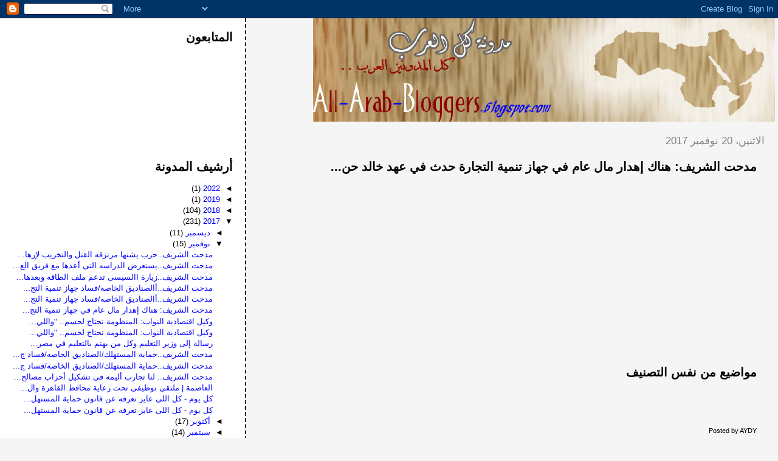

--- FILE ---
content_type: text/html; charset=UTF-8
request_url: https://all-arab-bloggers.blogspot.com/2017/11/blog-post_64.html
body_size: 10287
content:
<!DOCTYPE html>
<html dir='rtl' xmlns='http://www.w3.org/1999/xhtml' xmlns:b='http://www.google.com/2005/gml/b' xmlns:data='http://www.google.com/2005/gml/data' xmlns:expr='http://www.google.com/2005/gml/expr'>
<head>
<link href='https://www.blogger.com/static/v1/widgets/649424882-widget_css_bundle_rtl.css' rel='stylesheet' type='text/css'/>
<meta content='text/html; charset=UTF-8' http-equiv='Content-Type'/>
<meta content='blogger' name='generator'/>
<link href='https://all-arab-bloggers.blogspot.com/favicon.ico' rel='icon' type='image/x-icon'/>
<link href='http://all-arab-bloggers.blogspot.com/2017/11/blog-post_64.html' rel='canonical'/>
<link rel="alternate" type="application/atom+xml" title="مدونة كل العرب |  كل المدونين العرب - Atom" href="https://all-arab-bloggers.blogspot.com/feeds/posts/default" />
<link rel="alternate" type="application/rss+xml" title="مدونة كل العرب |  كل المدونين العرب - RSS" href="https://all-arab-bloggers.blogspot.com/feeds/posts/default?alt=rss" />
<link rel="service.post" type="application/atom+xml" title="مدونة كل العرب |  كل المدونين العرب - Atom" href="https://www.blogger.com/feeds/1280710564884536333/posts/default" />

<link rel="alternate" type="application/atom+xml" title="مدونة كل العرب |  كل المدونين العرب - Atom" href="https://all-arab-bloggers.blogspot.com/feeds/859747125589400793/comments/default" />
<!--Can't find substitution for tag [blog.ieCssRetrofitLinks]-->
<link href='https://i.ytimg.com/vi/a0sVbCTY0iA/hqdefault.jpg' rel='image_src'/>
<meta content='http://all-arab-bloggers.blogspot.com/2017/11/blog-post_64.html' property='og:url'/>
<meta content='مدحت الشريف: هناك إهدار مال عام في جهاز تنمية التجارة حدث في عهد خالد حن...' property='og:title'/>
<meta content='جريدة العرب، مدونة كل المدونين العرب
فكرة هذه المدونة هي جمع اكبر قدر من المدونين العرب واقدرهم وافضلهم لكي يكتبوا في مكان واحد
ذلك للحصول في النهاية على مدونة اشبه بالجريدة العربية تناقش قضايا العرب، بالاضافة لدليل المدونات العربية' property='og:description'/>
<meta content='https://lh3.googleusercontent.com/blogger_img_proxy/AEn0k_vsbo4PjVbz7EZ37qdMQpRp9nBaFTTrWlKf63sPr1wVUuTVwva3nutrvMmmsMUZPhXx-SXBaHa0JLWPThRYZEefU-dwLUdBvntk9Qji64_Z8sgcLg=w1200-h630-n-k-no-nu' property='og:image'/>
<title>مدونة كل العرب |  كل المدونين العرب: مدحت الشريف: هناك إهدار مال عام في جهاز تنمية التجارة حدث في عهد خالد حن...</title>
<style id='page-skin-1' type='text/css'><!--
/*
* Tekka
* style modified from glish: http://www.glish.com/css/
*
* Updated by Blogger Team
*/
body {
margin-top:0px;
margin-left:0px;
margin-bottom:0px;
margin-right:0px;
font-size: small;
background-color: #f5f5f5;
color: #000000;
}
#content-wrapper {
margin-top: 0px;
margin-left: 0px;
margin-bottom: 0;
margin-right: 5px;
}
h1 {
font-size:400%;
padding-right:15px;
text-transform:uppercase;
}
h1 a, h1 a:link, h1 a:visited {
text-decoration:none;
color: #000000;
}
.description {
text-align: center;
padding-top:10px;
}
h2.date-header {
border-bottom:none;
font-size: 130%;
text-align:right;
margin-top:20px;
margin-bottom:14px;
padding:1px;
padding-right:17px;
color: #808080;
font-weight: normal;
font-family: Trebuchet MS, Verdana, Sans-serif;
}
.post h3 {
font-size: 150%;
font-weight:bold;
}
.post h3 a,
.post h3 a:visited {
color: #000000;
}
.post {
padding-right:20px;
margin-bottom:20px;
text-indent:10px;
padding-left:20px;
line-height:22px;
}
.post-footer {
margin-bottom:15px;
margin-right:0px;
font-size: 87%;
}
#comments {
margin-right: 20px;
}
.feed-links {
clear: both;
line-height: 2.5em;
margin-right: 20px;
}
#blog-pager-newer-link {
float: right;
margin-right: 20px;
}
#blog-pager-older-link {
float: left;
}
#blog-pager {
text-align: center;
}
#main {
float:right;
padding-bottom:20px;
padding:0px;
width:67%;
font: normal normal 100% 'Trebuchet MS', verdana, sans-serif;
word-wrap: break-word; /* fix for long text breaking sidebar float in IE */
overflow: hidden;     /* fix for long non-text content breaking IE sidebar float */
}
.sidebar h2 {
font-weight:bold;
font-size: 150%;
color: #000000;
}
a {
text-decoration:none
}
a:hover {
border-bottom:dashed 1px red;
}
a img {
border: 0;
}
a {
color: #0000ff;
}
a:hover,
a:visited {
color: #800080;
}
#sidebar a {
color: #0000ff;
}
#sidebar a:hover,
#sidebar a:visited {
color: #800080;
}
#sidebar {
text-transform:none;
background-color: #ffffff;
color: #000000;
padding-right: 20px;
width: 30%;
float: left;
font: normal normal 100% 'Trebuchet MS', verdana, sans-serif;
border-right:2px dashed #000000;
word-wrap: break-word; /* fix for long text breaking sidebar float in IE */
overflow: hidden;     /* fix for long non-text content breaking IE sidebar float */
}
.sidebar .widget {
padding-top: 4px;
padding-left: 8px;
padding-bottom: 0;
padding-right: 0;
}
.profile-textblock {
clear: both;
margin-right: 0;
}
.profile-img {
float: right;
margin-top: 0;
margin-left: 5px;
margin-bottom: 5px;
margin-right: 0;
}
.clear {
clear: both;
}
.comment-footer {
padding-bottom: 1em;
}

--></style>
<link href='https://all-arab-bloggers.blogspot.com/2017/11/blog-post_64.html' rel='canonical'/>
<link href='https://www.blogger.com/dyn-css/authorization.css?targetBlogID=1280710564884536333&amp;zx=bdf490c7-ab4c-43e7-9797-c672e87c3547' media='none' onload='if(media!=&#39;all&#39;)media=&#39;all&#39;' rel='stylesheet'/><noscript><link href='https://www.blogger.com/dyn-css/authorization.css?targetBlogID=1280710564884536333&amp;zx=bdf490c7-ab4c-43e7-9797-c672e87c3547' rel='stylesheet'/></noscript>
<meta name='google-adsense-platform-account' content='ca-host-pub-1556223355139109'/>
<meta name='google-adsense-platform-domain' content='blogspot.com'/>

</head>
<body>
<div class='navbar section' id='navbar'><div class='widget Navbar' data-version='1' id='Navbar1'><script type="text/javascript">
    function setAttributeOnload(object, attribute, val) {
      if(window.addEventListener) {
        window.addEventListener('load',
          function(){ object[attribute] = val; }, false);
      } else {
        window.attachEvent('onload', function(){ object[attribute] = val; });
      }
    }
  </script>
<div id="navbar-iframe-container"></div>
<script type="text/javascript" src="https://apis.google.com/js/platform.js"></script>
<script type="text/javascript">
      gapi.load("gapi.iframes:gapi.iframes.style.bubble", function() {
        if (gapi.iframes && gapi.iframes.getContext) {
          gapi.iframes.getContext().openChild({
              url: 'https://www.blogger.com/navbar/1280710564884536333?po\x3d859747125589400793\x26origin\x3dhttps://all-arab-bloggers.blogspot.com',
              where: document.getElementById("navbar-iframe-container"),
              id: "navbar-iframe"
          });
        }
      });
    </script><script type="text/javascript">
(function() {
var script = document.createElement('script');
script.type = 'text/javascript';
script.src = '//pagead2.googlesyndication.com/pagead/js/google_top_exp.js';
var head = document.getElementsByTagName('head')[0];
if (head) {
head.appendChild(script);
}})();
</script>
</div></div>
<div id='outer-wrapper'><div id='wrap2'>
<!-- skip links for text browsers -->
<span id='skiplinks' style='display:none;'>
<a href='#main'>skip to main </a> |
      <a href='#sidebar'>skip to sidebar</a>
</span>
<div id='content-wrapper'>
<div id='crosscol-wrapper' style='text-align:center'>
<div class='crosscol no-items section' id='crosscol'></div>
</div>
<div id='main-wrapper'>
<div class='main section' id='main'><div class='widget Header' data-version='1' id='Header1'>
<div id='header-inner'>
<a href='https://all-arab-bloggers.blogspot.com/' style='display: block'>
<img alt='مدونة كل العرب |  كل المدونين العرب' height='170px; ' id='Header1_headerimg' src='https://blogger.googleusercontent.com/img/b/R29vZ2xl/AVvXsEjQmTBVm_Fy5ndowZ2LiyFbMhemw3D8zsrfqJ0ED-cRWfiDOrDwwGNNg893enM1ASSe6tThZu72JmRGwmJD09VILwZCrXFyQFfX2dAYyMUds-RUZivvlvnqOnlVvhjFfulIb6ptdK5JV5ZJ/s760/Arabs.gif' style='display: block' width='760px; '/>
</a>
</div>
</div><div class='widget Blog' data-version='1' id='Blog1'>
<div class='blog-posts hfeed'>

          <div class="date-outer">
        
<h2 class='date-header'><span>الاثنين&#1548; 20 نوفمبر 2017</span></h2>

          <div class="date-posts">
        
<div class='post-outer'>
<div class='post hentry'>
<a name='859747125589400793'></a>
<h3 class='post-title entry-title'>
<a href='https://all-arab-bloggers.blogspot.com/2017/11/blog-post_64.html'>مدحت الشريف: هناك إهدار مال عام في جهاز تنمية التجارة حدث في عهد خالد حن...</a>
</h3>
<div class='post-header-line-1'></div>
<div class='post-body entry-content'>
<p><div dir="rtl" style="text-align: right;" trbidi="on"><iframe allowfullscreen="" frameborder="0" height="270" src="https://www.youtube.com/embed/a0sVbCTY0iA" width="480"></iframe></div></p>
<div class='similiar'>
<div class='widget-content'>
<h3>مواضيع من نفس التصنيف</h3>
<div id='data2007'></div><br/><br/>
<script type='text/javascript'>

					var homeUrl3 = "https://all-arab-bloggers.blogspot.com/";
					var maxNumberOfPostsPerLabel = 4;
					var maxNumberOfLabels = 10;

					maxNumberOfPostsPerLabel = 7;
					maxNumberOfLabels = 3;


					function listEntries10(json) {
					  var ul = document.createElement('ul');
					  var maxPosts = (json.feed.entry.length <= maxNumberOfPostsPerLabel) ? 
					                 json.feed.entry.length : maxNumberOfPostsPerLabel;
					  for (var i = 0; i < maxPosts; i++) {
					    var entry = json.feed.entry[i];
					    var alturl;

					    for (var k = 0; k < entry.link.length; k++) {
					      if (entry.link[k].rel == 'alternate') {
					        alturl = entry.link[k].href;
					        break;
					      }
					    }
					    var li = document.createElement('li');
					    var a = document.createElement('a');
					    a.href = alturl;

						if(a.href!=location.href) {
							var txt = document.createTextNode(entry.title.$t);	
							a.appendChild(txt);
							li.appendChild(a);
							ul.appendChild(li);	
						}
					  }
					  for (var l = 0; l < json.feed.link.length; l++) {
					    if (json.feed.link[l].rel == 'alternate') {
					      var raw = json.feed.link[l].href;
					      var label = raw.substr(homeUrl3.length+13);
					      var k;
					      for (k=0; k<20; k++) label = label.replace("%20", " ");
					      var txt = document.createTextNode(label);
					      var h = document.createElement('b');
					      h.appendChild(txt);
					      var div1 = document.createElement('div');
					       div1.appendChild(h);
					      div1.appendChild(ul);
					      document.getElementById('data2007').appendChild(div1);
					    }
					  }
					}
					function search10(query, label) {

					var script = document.createElement('script');
					script.setAttribute('src', query + 'feeds/posts/default/-/'
					 + label +
					'?alt=json-in-script&callback=listEntries10');
					script.setAttribute('type', 'text/javascript');
					document.documentElement.firstChild.appendChild(script);
					}

					var labelArray = new Array();
					var numLabel = 0;

					
					  
					
					</script>
</div>
</div>
<div style='clear: both;'></div>
</div>
<div class='post-footer'>
<p class='post-footer-line post-footer-line-1'><span class='post-author vcard'>
Posted by
<span class='fn'>AYDY</span>
</span>
<span class='post-comment-link'>
</span>
<span class='post-icons'>
<span class='item-control blog-admin pid-1296596812'>
<a href='https://www.blogger.com/post-edit.g?blogID=1280710564884536333&postID=859747125589400793&from=pencil' title='تعديل الرسالة'>
<img alt='' class='icon-action' height='18' src='https://resources.blogblog.com/img/icon18_edit_allbkg.gif' width='18'/>
</a>
</span>
</span>
</p>
<p class='post-footer-line post-footer-line-2'><span class='post-labels'>
</span>
</p>
<p class='post-footer-line post-footer-line-3'></p>
</div>
</div>
<div class='comments' id='comments'>
<a name='comments'></a>
<h4>
0
comments:
        
</h4>
<dl id='comments-block'>
</dl>
<p class='comment-footer'>
<div class='comment-form'>
<a name='comment-form'></a>
<h4 id='comment-post-message'>إرسال تعليق</h4>
<p>
</p>
<a href='https://www.blogger.com/comment/frame/1280710564884536333?po=859747125589400793&hl=ar&saa=85391&origin=https://all-arab-bloggers.blogspot.com' id='comment-editor-src'></a>
<iframe allowtransparency='true' class='blogger-iframe-colorize blogger-comment-from-post' frameborder='0' height='410px' id='comment-editor' name='comment-editor' src='' width='100%'></iframe>
<script src='https://www.blogger.com/static/v1/jsbin/2830521187-comment_from_post_iframe.js' type='text/javascript'></script>
<script type='text/javascript'>
      BLOG_CMT_createIframe('https://www.blogger.com/rpc_relay.html');
    </script>
</div>
</p>
<div id='backlinks-container'>
<div id='Blog1_backlinks-container'>
</div>
</div>
</div>
</div>

        </div></div>
      
</div>
<div class='blog-pager' id='blog-pager'>
<span id='blog-pager-newer-link'>
<a class='blog-pager-newer-link' href='https://all-arab-bloggers.blogspot.com/2017/11/blog-post_75.html' id='Blog1_blog-pager-newer-link' title='رسالة أحدث'>رسالة أحدث</a>
</span>
<span id='blog-pager-older-link'>
<a class='blog-pager-older-link' href='https://all-arab-bloggers.blogspot.com/2017/11/blog-post_26.html' id='Blog1_blog-pager-older-link' title='رسالة أقدم'>رسالة أقدم</a>
</span>
<a class='home-link' href='https://all-arab-bloggers.blogspot.com/'>الصفحة الرئيسية</a>
</div>
<div class='clear'></div>
<div class='post-feeds'>
<div class='feed-links'>
الاشتراك في:
</div>
</div>
</div><div class='widget HTML' data-version='1' id='HTML2'>
<h2 class='title'>ليصلك جديد المدونة</h2>
<div class='widget-content'>
<form action="http://www.feedburner.com/fb/a/emailverify" style="border:1px solid #ccc;padding:3px;text-align:center;" target="popupwindow" method="post" onsubmit="window.open('http://www.feedburner.com/fb/a/emailverifySubmit?feedId=1597126', 'popupwindow', 'scrollbars=yes,width=550,height=520');return true"><p>ادخل بريدك الالكتروني</p><p><input style="width:140px" name="email" type="text"/></p><input value="http://feeds.feedburner.com/~e?ffid=1597126" name="url" type="hidden"/><input value="All-Arab-Bloggers" name="title" type="hidden"/><input value="en_US" name="loc" type="hidden"/><input value="اشترك" type="submit"/></form><center><p><a href="http://feeds.feedburner.com/all-arabs"><img width="88" style="border:0" alt="" src="https://lh3.googleusercontent.com/blogger_img_proxy/AEn0k_uOvTFR20_EjOjaMb9dQ_bGQB8NGO9qNSI17FbFSObmDG6eiueCg3l7GOTtHCXACxCBLiBR-gJaOkAs8jI29j3YkKZiQilkaMycV5zJQIAK3u_c6y318PtEHUVwp04tE-z5HetRckkfo_Pib__7IenoHhJ9k9mV=s0-d" height="26"></a></p></center>
</div>
<div class='clear'></div>
</div></div>
</div>
<div id='sidebar-wrapper'>
<div class='sidebar section' id='sidebar'><div class='widget Followers' data-version='1' id='Followers1'>
<h2 class='title'>المتابعون</h2>
<div class='widget-content'>
<div id='Followers1-wrapper'>
<div style='margin-right:2px;'>
<div><script type="text/javascript" src="https://apis.google.com/js/platform.js"></script>
<div id="followers-iframe-container"></div>
<script type="text/javascript">
    window.followersIframe = null;
    function followersIframeOpen(url) {
      gapi.load("gapi.iframes", function() {
        if (gapi.iframes && gapi.iframes.getContext) {
          window.followersIframe = gapi.iframes.getContext().openChild({
            url: url,
            where: document.getElementById("followers-iframe-container"),
            messageHandlersFilter: gapi.iframes.CROSS_ORIGIN_IFRAMES_FILTER,
            messageHandlers: {
              '_ready': function(obj) {
                window.followersIframe.getIframeEl().height = obj.height;
              },
              'reset': function() {
                window.followersIframe.close();
                followersIframeOpen("https://www.blogger.com/followers/frame/1280710564884536333?colors\x3dCgt0cmFuc3BhcmVudBILdHJhbnNwYXJlbnQaByMwMDAwMDAiByMwMDAwZmYqByNmNWY1ZjUyByMwMDAwMDA6ByMwMDAwMDBCByMwMDAwZmZKByMwMDAwMDBSByMwMDAwZmZaC3RyYW5zcGFyZW50\x26pageSize\x3d21\x26hl\x3dar\x26origin\x3dhttps://all-arab-bloggers.blogspot.com");
              },
              'open': function(url) {
                window.followersIframe.close();
                followersIframeOpen(url);
              }
            }
          });
        }
      });
    }
    followersIframeOpen("https://www.blogger.com/followers/frame/1280710564884536333?colors\x3dCgt0cmFuc3BhcmVudBILdHJhbnNwYXJlbnQaByMwMDAwMDAiByMwMDAwZmYqByNmNWY1ZjUyByMwMDAwMDA6ByMwMDAwMDBCByMwMDAwZmZKByMwMDAwMDBSByMwMDAwZmZaC3RyYW5zcGFyZW50\x26pageSize\x3d21\x26hl\x3dar\x26origin\x3dhttps://all-arab-bloggers.blogspot.com");
  </script></div>
</div>
</div>
<div class='clear'></div>
</div>
</div><div class='widget BlogArchive' data-version='1' id='BlogArchive1'>
<h2>أرشيف المدونة</h2>
<div class='widget-content'>
<div id='ArchiveList'>
<div id='BlogArchive1_ArchiveList'>
<ul class='hierarchy'>
<li class='archivedate collapsed'>
<a class='toggle' href='javascript:void(0)'>
<span class='zippy'>

        &#9668;&#160;
      
</span>
</a>
<a class='post-count-link' href='https://all-arab-bloggers.blogspot.com/2022/'>
2022
</a>
<span class='post-count' dir='ltr'>(1)</span>
<ul class='hierarchy'>
<li class='archivedate collapsed'>
<a class='toggle' href='javascript:void(0)'>
<span class='zippy'>

        &#9668;&#160;
      
</span>
</a>
<a class='post-count-link' href='https://all-arab-bloggers.blogspot.com/2022/05/'>
مايو
</a>
<span class='post-count' dir='ltr'>(1)</span>
</li>
</ul>
</li>
</ul>
<ul class='hierarchy'>
<li class='archivedate collapsed'>
<a class='toggle' href='javascript:void(0)'>
<span class='zippy'>

        &#9668;&#160;
      
</span>
</a>
<a class='post-count-link' href='https://all-arab-bloggers.blogspot.com/2019/'>
2019
</a>
<span class='post-count' dir='ltr'>(1)</span>
<ul class='hierarchy'>
<li class='archivedate collapsed'>
<a class='toggle' href='javascript:void(0)'>
<span class='zippy'>

        &#9668;&#160;
      
</span>
</a>
<a class='post-count-link' href='https://all-arab-bloggers.blogspot.com/2019/05/'>
مايو
</a>
<span class='post-count' dir='ltr'>(1)</span>
</li>
</ul>
</li>
</ul>
<ul class='hierarchy'>
<li class='archivedate collapsed'>
<a class='toggle' href='javascript:void(0)'>
<span class='zippy'>

        &#9668;&#160;
      
</span>
</a>
<a class='post-count-link' href='https://all-arab-bloggers.blogspot.com/2018/'>
2018
</a>
<span class='post-count' dir='ltr'>(104)</span>
<ul class='hierarchy'>
<li class='archivedate collapsed'>
<a class='toggle' href='javascript:void(0)'>
<span class='zippy'>

        &#9668;&#160;
      
</span>
</a>
<a class='post-count-link' href='https://all-arab-bloggers.blogspot.com/2018/07/'>
يوليو
</a>
<span class='post-count' dir='ltr'>(1)</span>
</li>
</ul>
<ul class='hierarchy'>
<li class='archivedate collapsed'>
<a class='toggle' href='javascript:void(0)'>
<span class='zippy'>

        &#9668;&#160;
      
</span>
</a>
<a class='post-count-link' href='https://all-arab-bloggers.blogspot.com/2018/06/'>
يونيو
</a>
<span class='post-count' dir='ltr'>(9)</span>
</li>
</ul>
<ul class='hierarchy'>
<li class='archivedate collapsed'>
<a class='toggle' href='javascript:void(0)'>
<span class='zippy'>

        &#9668;&#160;
      
</span>
</a>
<a class='post-count-link' href='https://all-arab-bloggers.blogspot.com/2018/05/'>
مايو
</a>
<span class='post-count' dir='ltr'>(8)</span>
</li>
</ul>
<ul class='hierarchy'>
<li class='archivedate collapsed'>
<a class='toggle' href='javascript:void(0)'>
<span class='zippy'>

        &#9668;&#160;
      
</span>
</a>
<a class='post-count-link' href='https://all-arab-bloggers.blogspot.com/2018/04/'>
أبريل
</a>
<span class='post-count' dir='ltr'>(16)</span>
</li>
</ul>
<ul class='hierarchy'>
<li class='archivedate collapsed'>
<a class='toggle' href='javascript:void(0)'>
<span class='zippy'>

        &#9668;&#160;
      
</span>
</a>
<a class='post-count-link' href='https://all-arab-bloggers.blogspot.com/2018/03/'>
مارس
</a>
<span class='post-count' dir='ltr'>(23)</span>
</li>
</ul>
<ul class='hierarchy'>
<li class='archivedate collapsed'>
<a class='toggle' href='javascript:void(0)'>
<span class='zippy'>

        &#9668;&#160;
      
</span>
</a>
<a class='post-count-link' href='https://all-arab-bloggers.blogspot.com/2018/02/'>
فبراير
</a>
<span class='post-count' dir='ltr'>(22)</span>
</li>
</ul>
<ul class='hierarchy'>
<li class='archivedate collapsed'>
<a class='toggle' href='javascript:void(0)'>
<span class='zippy'>

        &#9668;&#160;
      
</span>
</a>
<a class='post-count-link' href='https://all-arab-bloggers.blogspot.com/2018/01/'>
يناير
</a>
<span class='post-count' dir='ltr'>(25)</span>
</li>
</ul>
</li>
</ul>
<ul class='hierarchy'>
<li class='archivedate expanded'>
<a class='toggle' href='javascript:void(0)'>
<span class='zippy toggle-open'>

        &#9660;&#160;
      
</span>
</a>
<a class='post-count-link' href='https://all-arab-bloggers.blogspot.com/2017/'>
2017
</a>
<span class='post-count' dir='ltr'>(231)</span>
<ul class='hierarchy'>
<li class='archivedate collapsed'>
<a class='toggle' href='javascript:void(0)'>
<span class='zippy'>

        &#9668;&#160;
      
</span>
</a>
<a class='post-count-link' href='https://all-arab-bloggers.blogspot.com/2017/12/'>
ديسمبر
</a>
<span class='post-count' dir='ltr'>(11)</span>
</li>
</ul>
<ul class='hierarchy'>
<li class='archivedate expanded'>
<a class='toggle' href='javascript:void(0)'>
<span class='zippy toggle-open'>

        &#9660;&#160;
      
</span>
</a>
<a class='post-count-link' href='https://all-arab-bloggers.blogspot.com/2017/11/'>
نوفمبر
</a>
<span class='post-count' dir='ltr'>(15)</span>
<ul class='posts'>
<li><a href='https://all-arab-bloggers.blogspot.com/2017/11/blog-post_98.html'>مدحت الشريف..حرب يشنها مرتزقه القتل والتخريب لإرها...</a></li>
<li><a href='https://all-arab-bloggers.blogspot.com/2017/11/blog-post_24.html'>مدحت الشريف..يستعرض الدراسه التى أعدها مع فريق الع...</a></li>
<li><a href='https://all-arab-bloggers.blogspot.com/2017/11/blog-post_10.html'>مدحت الشريف..زيارة االسيسى تدعم ملف الطاقه  وبعدها...</a></li>
<li><a href='https://all-arab-bloggers.blogspot.com/2017/11/blog-post_25.html'>مدحت الشريف..أالصناديق الخاصه/فساد جهاز تنمية التج...</a></li>
<li><a href='https://all-arab-bloggers.blogspot.com/2017/11/blog-post_75.html'>مدحت الشريف..أالصناديق الخاصه/فساد جهاز تنمية التج...</a></li>
<li><a href='https://all-arab-bloggers.blogspot.com/2017/11/blog-post_64.html'>مدحت الشريف: هناك إهدار مال عام في جهاز تنمية التج...</a></li>
<li><a href='https://all-arab-bloggers.blogspot.com/2017/11/blog-post_26.html'>وكيل اقتصادية النواب: المنظومة تحتاج لحسم.. &quot;واللي...</a></li>
<li><a href='https://all-arab-bloggers.blogspot.com/2017/11/blog-post_20.html'>وكيل اقتصادية النواب: المنظومة تحتاج لحسم.. &quot;واللي...</a></li>
<li><a href='https://all-arab-bloggers.blogspot.com/2017/11/blog-post_19.html'>رسالة إلى وزير التعليم وكل من يهتم بالتعليم في مصر...</a></li>
<li><a href='https://all-arab-bloggers.blogspot.com/2017/11/blog-post_76.html'>مدحت الشريف..حماية المستهلك/الصناديق الخاصه/فساد ج...</a></li>
<li><a href='https://all-arab-bloggers.blogspot.com/2017/11/blog-post_68.html'>مدحت الشريف..حماية المستهلك/الصناديق الخاصه/فساد ج...</a></li>
<li><a href='https://all-arab-bloggers.blogspot.com/2017/11/blog-post_16.html'>مدحت الشريف.. لنا تجارب أليمه فى تشكيل أحزاب مصالح...</a></li>
<li><a href='https://all-arab-bloggers.blogspot.com/2017/11/blog-post_12.html'>العاصمة | ملتقى توظيفى تحت رعاية محافظ القاهرة وال...</a></li>
<li><a href='https://all-arab-bloggers.blogspot.com/2017/11/blog-post_9.html'>كل يوم - كل اللى عايز تعرفه عن قانون حماية المستهل...</a></li>
<li><a href='https://all-arab-bloggers.blogspot.com/2017/11/blog-post.html'>كل يوم - كل اللى عايز تعرفه عن قانون حماية المستهل...</a></li>
</ul>
</li>
</ul>
<ul class='hierarchy'>
<li class='archivedate collapsed'>
<a class='toggle' href='javascript:void(0)'>
<span class='zippy'>

        &#9668;&#160;
      
</span>
</a>
<a class='post-count-link' href='https://all-arab-bloggers.blogspot.com/2017/10/'>
أكتوبر
</a>
<span class='post-count' dir='ltr'>(17)</span>
</li>
</ul>
<ul class='hierarchy'>
<li class='archivedate collapsed'>
<a class='toggle' href='javascript:void(0)'>
<span class='zippy'>

        &#9668;&#160;
      
</span>
</a>
<a class='post-count-link' href='https://all-arab-bloggers.blogspot.com/2017/09/'>
سبتمبر
</a>
<span class='post-count' dir='ltr'>(14)</span>
</li>
</ul>
<ul class='hierarchy'>
<li class='archivedate collapsed'>
<a class='toggle' href='javascript:void(0)'>
<span class='zippy'>

        &#9668;&#160;
      
</span>
</a>
<a class='post-count-link' href='https://all-arab-bloggers.blogspot.com/2017/08/'>
أغسطس
</a>
<span class='post-count' dir='ltr'>(20)</span>
</li>
</ul>
<ul class='hierarchy'>
<li class='archivedate collapsed'>
<a class='toggle' href='javascript:void(0)'>
<span class='zippy'>

        &#9668;&#160;
      
</span>
</a>
<a class='post-count-link' href='https://all-arab-bloggers.blogspot.com/2017/07/'>
يوليو
</a>
<span class='post-count' dir='ltr'>(27)</span>
</li>
</ul>
<ul class='hierarchy'>
<li class='archivedate collapsed'>
<a class='toggle' href='javascript:void(0)'>
<span class='zippy'>

        &#9668;&#160;
      
</span>
</a>
<a class='post-count-link' href='https://all-arab-bloggers.blogspot.com/2017/06/'>
يونيو
</a>
<span class='post-count' dir='ltr'>(8)</span>
</li>
</ul>
<ul class='hierarchy'>
<li class='archivedate collapsed'>
<a class='toggle' href='javascript:void(0)'>
<span class='zippy'>

        &#9668;&#160;
      
</span>
</a>
<a class='post-count-link' href='https://all-arab-bloggers.blogspot.com/2017/05/'>
مايو
</a>
<span class='post-count' dir='ltr'>(17)</span>
</li>
</ul>
<ul class='hierarchy'>
<li class='archivedate collapsed'>
<a class='toggle' href='javascript:void(0)'>
<span class='zippy'>

        &#9668;&#160;
      
</span>
</a>
<a class='post-count-link' href='https://all-arab-bloggers.blogspot.com/2017/04/'>
أبريل
</a>
<span class='post-count' dir='ltr'>(10)</span>
</li>
</ul>
<ul class='hierarchy'>
<li class='archivedate collapsed'>
<a class='toggle' href='javascript:void(0)'>
<span class='zippy'>

        &#9668;&#160;
      
</span>
</a>
<a class='post-count-link' href='https://all-arab-bloggers.blogspot.com/2017/03/'>
مارس
</a>
<span class='post-count' dir='ltr'>(28)</span>
</li>
</ul>
<ul class='hierarchy'>
<li class='archivedate collapsed'>
<a class='toggle' href='javascript:void(0)'>
<span class='zippy'>

        &#9668;&#160;
      
</span>
</a>
<a class='post-count-link' href='https://all-arab-bloggers.blogspot.com/2017/02/'>
فبراير
</a>
<span class='post-count' dir='ltr'>(24)</span>
</li>
</ul>
<ul class='hierarchy'>
<li class='archivedate collapsed'>
<a class='toggle' href='javascript:void(0)'>
<span class='zippy'>

        &#9668;&#160;
      
</span>
</a>
<a class='post-count-link' href='https://all-arab-bloggers.blogspot.com/2017/01/'>
يناير
</a>
<span class='post-count' dir='ltr'>(40)</span>
</li>
</ul>
</li>
</ul>
<ul class='hierarchy'>
<li class='archivedate collapsed'>
<a class='toggle' href='javascript:void(0)'>
<span class='zippy'>

        &#9668;&#160;
      
</span>
</a>
<a class='post-count-link' href='https://all-arab-bloggers.blogspot.com/2016/'>
2016
</a>
<span class='post-count' dir='ltr'>(116)</span>
<ul class='hierarchy'>
<li class='archivedate collapsed'>
<a class='toggle' href='javascript:void(0)'>
<span class='zippy'>

        &#9668;&#160;
      
</span>
</a>
<a class='post-count-link' href='https://all-arab-bloggers.blogspot.com/2016/12/'>
ديسمبر
</a>
<span class='post-count' dir='ltr'>(38)</span>
</li>
</ul>
<ul class='hierarchy'>
<li class='archivedate collapsed'>
<a class='toggle' href='javascript:void(0)'>
<span class='zippy'>

        &#9668;&#160;
      
</span>
</a>
<a class='post-count-link' href='https://all-arab-bloggers.blogspot.com/2016/11/'>
نوفمبر
</a>
<span class='post-count' dir='ltr'>(30)</span>
</li>
</ul>
<ul class='hierarchy'>
<li class='archivedate collapsed'>
<a class='toggle' href='javascript:void(0)'>
<span class='zippy'>

        &#9668;&#160;
      
</span>
</a>
<a class='post-count-link' href='https://all-arab-bloggers.blogspot.com/2016/10/'>
أكتوبر
</a>
<span class='post-count' dir='ltr'>(27)</span>
</li>
</ul>
<ul class='hierarchy'>
<li class='archivedate collapsed'>
<a class='toggle' href='javascript:void(0)'>
<span class='zippy'>

        &#9668;&#160;
      
</span>
</a>
<a class='post-count-link' href='https://all-arab-bloggers.blogspot.com/2016/09/'>
سبتمبر
</a>
<span class='post-count' dir='ltr'>(18)</span>
</li>
</ul>
<ul class='hierarchy'>
<li class='archivedate collapsed'>
<a class='toggle' href='javascript:void(0)'>
<span class='zippy'>

        &#9668;&#160;
      
</span>
</a>
<a class='post-count-link' href='https://all-arab-bloggers.blogspot.com/2016/07/'>
يوليو
</a>
<span class='post-count' dir='ltr'>(1)</span>
</li>
</ul>
<ul class='hierarchy'>
<li class='archivedate collapsed'>
<a class='toggle' href='javascript:void(0)'>
<span class='zippy'>

        &#9668;&#160;
      
</span>
</a>
<a class='post-count-link' href='https://all-arab-bloggers.blogspot.com/2016/06/'>
يونيو
</a>
<span class='post-count' dir='ltr'>(1)</span>
</li>
</ul>
<ul class='hierarchy'>
<li class='archivedate collapsed'>
<a class='toggle' href='javascript:void(0)'>
<span class='zippy'>

        &#9668;&#160;
      
</span>
</a>
<a class='post-count-link' href='https://all-arab-bloggers.blogspot.com/2016/01/'>
يناير
</a>
<span class='post-count' dir='ltr'>(1)</span>
</li>
</ul>
</li>
</ul>
<ul class='hierarchy'>
<li class='archivedate collapsed'>
<a class='toggle' href='javascript:void(0)'>
<span class='zippy'>

        &#9668;&#160;
      
</span>
</a>
<a class='post-count-link' href='https://all-arab-bloggers.blogspot.com/2014/'>
2014
</a>
<span class='post-count' dir='ltr'>(1)</span>
<ul class='hierarchy'>
<li class='archivedate collapsed'>
<a class='toggle' href='javascript:void(0)'>
<span class='zippy'>

        &#9668;&#160;
      
</span>
</a>
<a class='post-count-link' href='https://all-arab-bloggers.blogspot.com/2014/11/'>
نوفمبر
</a>
<span class='post-count' dir='ltr'>(1)</span>
</li>
</ul>
</li>
</ul>
<ul class='hierarchy'>
<li class='archivedate collapsed'>
<a class='toggle' href='javascript:void(0)'>
<span class='zippy'>

        &#9668;&#160;
      
</span>
</a>
<a class='post-count-link' href='https://all-arab-bloggers.blogspot.com/2011/'>
2011
</a>
<span class='post-count' dir='ltr'>(22)</span>
<ul class='hierarchy'>
<li class='archivedate collapsed'>
<a class='toggle' href='javascript:void(0)'>
<span class='zippy'>

        &#9668;&#160;
      
</span>
</a>
<a class='post-count-link' href='https://all-arab-bloggers.blogspot.com/2011/07/'>
يوليو
</a>
<span class='post-count' dir='ltr'>(2)</span>
</li>
</ul>
<ul class='hierarchy'>
<li class='archivedate collapsed'>
<a class='toggle' href='javascript:void(0)'>
<span class='zippy'>

        &#9668;&#160;
      
</span>
</a>
<a class='post-count-link' href='https://all-arab-bloggers.blogspot.com/2011/05/'>
مايو
</a>
<span class='post-count' dir='ltr'>(1)</span>
</li>
</ul>
<ul class='hierarchy'>
<li class='archivedate collapsed'>
<a class='toggle' href='javascript:void(0)'>
<span class='zippy'>

        &#9668;&#160;
      
</span>
</a>
<a class='post-count-link' href='https://all-arab-bloggers.blogspot.com/2011/04/'>
أبريل
</a>
<span class='post-count' dir='ltr'>(1)</span>
</li>
</ul>
<ul class='hierarchy'>
<li class='archivedate collapsed'>
<a class='toggle' href='javascript:void(0)'>
<span class='zippy'>

        &#9668;&#160;
      
</span>
</a>
<a class='post-count-link' href='https://all-arab-bloggers.blogspot.com/2011/02/'>
فبراير
</a>
<span class='post-count' dir='ltr'>(17)</span>
</li>
</ul>
<ul class='hierarchy'>
<li class='archivedate collapsed'>
<a class='toggle' href='javascript:void(0)'>
<span class='zippy'>

        &#9668;&#160;
      
</span>
</a>
<a class='post-count-link' href='https://all-arab-bloggers.blogspot.com/2011/01/'>
يناير
</a>
<span class='post-count' dir='ltr'>(1)</span>
</li>
</ul>
</li>
</ul>
<ul class='hierarchy'>
<li class='archivedate collapsed'>
<a class='toggle' href='javascript:void(0)'>
<span class='zippy'>

        &#9668;&#160;
      
</span>
</a>
<a class='post-count-link' href='https://all-arab-bloggers.blogspot.com/2010/'>
2010
</a>
<span class='post-count' dir='ltr'>(32)</span>
<ul class='hierarchy'>
<li class='archivedate collapsed'>
<a class='toggle' href='javascript:void(0)'>
<span class='zippy'>

        &#9668;&#160;
      
</span>
</a>
<a class='post-count-link' href='https://all-arab-bloggers.blogspot.com/2010/12/'>
ديسمبر
</a>
<span class='post-count' dir='ltr'>(1)</span>
</li>
</ul>
<ul class='hierarchy'>
<li class='archivedate collapsed'>
<a class='toggle' href='javascript:void(0)'>
<span class='zippy'>

        &#9668;&#160;
      
</span>
</a>
<a class='post-count-link' href='https://all-arab-bloggers.blogspot.com/2010/11/'>
نوفمبر
</a>
<span class='post-count' dir='ltr'>(1)</span>
</li>
</ul>
<ul class='hierarchy'>
<li class='archivedate collapsed'>
<a class='toggle' href='javascript:void(0)'>
<span class='zippy'>

        &#9668;&#160;
      
</span>
</a>
<a class='post-count-link' href='https://all-arab-bloggers.blogspot.com/2010/10/'>
أكتوبر
</a>
<span class='post-count' dir='ltr'>(1)</span>
</li>
</ul>
<ul class='hierarchy'>
<li class='archivedate collapsed'>
<a class='toggle' href='javascript:void(0)'>
<span class='zippy'>

        &#9668;&#160;
      
</span>
</a>
<a class='post-count-link' href='https://all-arab-bloggers.blogspot.com/2010/08/'>
أغسطس
</a>
<span class='post-count' dir='ltr'>(5)</span>
</li>
</ul>
<ul class='hierarchy'>
<li class='archivedate collapsed'>
<a class='toggle' href='javascript:void(0)'>
<span class='zippy'>

        &#9668;&#160;
      
</span>
</a>
<a class='post-count-link' href='https://all-arab-bloggers.blogspot.com/2010/07/'>
يوليو
</a>
<span class='post-count' dir='ltr'>(1)</span>
</li>
</ul>
<ul class='hierarchy'>
<li class='archivedate collapsed'>
<a class='toggle' href='javascript:void(0)'>
<span class='zippy'>

        &#9668;&#160;
      
</span>
</a>
<a class='post-count-link' href='https://all-arab-bloggers.blogspot.com/2010/06/'>
يونيو
</a>
<span class='post-count' dir='ltr'>(2)</span>
</li>
</ul>
<ul class='hierarchy'>
<li class='archivedate collapsed'>
<a class='toggle' href='javascript:void(0)'>
<span class='zippy'>

        &#9668;&#160;
      
</span>
</a>
<a class='post-count-link' href='https://all-arab-bloggers.blogspot.com/2010/05/'>
مايو
</a>
<span class='post-count' dir='ltr'>(3)</span>
</li>
</ul>
<ul class='hierarchy'>
<li class='archivedate collapsed'>
<a class='toggle' href='javascript:void(0)'>
<span class='zippy'>

        &#9668;&#160;
      
</span>
</a>
<a class='post-count-link' href='https://all-arab-bloggers.blogspot.com/2010/04/'>
أبريل
</a>
<span class='post-count' dir='ltr'>(2)</span>
</li>
</ul>
<ul class='hierarchy'>
<li class='archivedate collapsed'>
<a class='toggle' href='javascript:void(0)'>
<span class='zippy'>

        &#9668;&#160;
      
</span>
</a>
<a class='post-count-link' href='https://all-arab-bloggers.blogspot.com/2010/03/'>
مارس
</a>
<span class='post-count' dir='ltr'>(8)</span>
</li>
</ul>
<ul class='hierarchy'>
<li class='archivedate collapsed'>
<a class='toggle' href='javascript:void(0)'>
<span class='zippy'>

        &#9668;&#160;
      
</span>
</a>
<a class='post-count-link' href='https://all-arab-bloggers.blogspot.com/2010/02/'>
فبراير
</a>
<span class='post-count' dir='ltr'>(2)</span>
</li>
</ul>
<ul class='hierarchy'>
<li class='archivedate collapsed'>
<a class='toggle' href='javascript:void(0)'>
<span class='zippy'>

        &#9668;&#160;
      
</span>
</a>
<a class='post-count-link' href='https://all-arab-bloggers.blogspot.com/2010/01/'>
يناير
</a>
<span class='post-count' dir='ltr'>(6)</span>
</li>
</ul>
</li>
</ul>
<ul class='hierarchy'>
<li class='archivedate collapsed'>
<a class='toggle' href='javascript:void(0)'>
<span class='zippy'>

        &#9668;&#160;
      
</span>
</a>
<a class='post-count-link' href='https://all-arab-bloggers.blogspot.com/2009/'>
2009
</a>
<span class='post-count' dir='ltr'>(97)</span>
<ul class='hierarchy'>
<li class='archivedate collapsed'>
<a class='toggle' href='javascript:void(0)'>
<span class='zippy'>

        &#9668;&#160;
      
</span>
</a>
<a class='post-count-link' href='https://all-arab-bloggers.blogspot.com/2009/12/'>
ديسمبر
</a>
<span class='post-count' dir='ltr'>(6)</span>
</li>
</ul>
<ul class='hierarchy'>
<li class='archivedate collapsed'>
<a class='toggle' href='javascript:void(0)'>
<span class='zippy'>

        &#9668;&#160;
      
</span>
</a>
<a class='post-count-link' href='https://all-arab-bloggers.blogspot.com/2009/11/'>
نوفمبر
</a>
<span class='post-count' dir='ltr'>(12)</span>
</li>
</ul>
<ul class='hierarchy'>
<li class='archivedate collapsed'>
<a class='toggle' href='javascript:void(0)'>
<span class='zippy'>

        &#9668;&#160;
      
</span>
</a>
<a class='post-count-link' href='https://all-arab-bloggers.blogspot.com/2009/10/'>
أكتوبر
</a>
<span class='post-count' dir='ltr'>(6)</span>
</li>
</ul>
<ul class='hierarchy'>
<li class='archivedate collapsed'>
<a class='toggle' href='javascript:void(0)'>
<span class='zippy'>

        &#9668;&#160;
      
</span>
</a>
<a class='post-count-link' href='https://all-arab-bloggers.blogspot.com/2009/09/'>
سبتمبر
</a>
<span class='post-count' dir='ltr'>(7)</span>
</li>
</ul>
<ul class='hierarchy'>
<li class='archivedate collapsed'>
<a class='toggle' href='javascript:void(0)'>
<span class='zippy'>

        &#9668;&#160;
      
</span>
</a>
<a class='post-count-link' href='https://all-arab-bloggers.blogspot.com/2009/08/'>
أغسطس
</a>
<span class='post-count' dir='ltr'>(2)</span>
</li>
</ul>
<ul class='hierarchy'>
<li class='archivedate collapsed'>
<a class='toggle' href='javascript:void(0)'>
<span class='zippy'>

        &#9668;&#160;
      
</span>
</a>
<a class='post-count-link' href='https://all-arab-bloggers.blogspot.com/2009/07/'>
يوليو
</a>
<span class='post-count' dir='ltr'>(4)</span>
</li>
</ul>
<ul class='hierarchy'>
<li class='archivedate collapsed'>
<a class='toggle' href='javascript:void(0)'>
<span class='zippy'>

        &#9668;&#160;
      
</span>
</a>
<a class='post-count-link' href='https://all-arab-bloggers.blogspot.com/2009/06/'>
يونيو
</a>
<span class='post-count' dir='ltr'>(9)</span>
</li>
</ul>
<ul class='hierarchy'>
<li class='archivedate collapsed'>
<a class='toggle' href='javascript:void(0)'>
<span class='zippy'>

        &#9668;&#160;
      
</span>
</a>
<a class='post-count-link' href='https://all-arab-bloggers.blogspot.com/2009/05/'>
مايو
</a>
<span class='post-count' dir='ltr'>(7)</span>
</li>
</ul>
<ul class='hierarchy'>
<li class='archivedate collapsed'>
<a class='toggle' href='javascript:void(0)'>
<span class='zippy'>

        &#9668;&#160;
      
</span>
</a>
<a class='post-count-link' href='https://all-arab-bloggers.blogspot.com/2009/04/'>
أبريل
</a>
<span class='post-count' dir='ltr'>(11)</span>
</li>
</ul>
<ul class='hierarchy'>
<li class='archivedate collapsed'>
<a class='toggle' href='javascript:void(0)'>
<span class='zippy'>

        &#9668;&#160;
      
</span>
</a>
<a class='post-count-link' href='https://all-arab-bloggers.blogspot.com/2009/03/'>
مارس
</a>
<span class='post-count' dir='ltr'>(14)</span>
</li>
</ul>
<ul class='hierarchy'>
<li class='archivedate collapsed'>
<a class='toggle' href='javascript:void(0)'>
<span class='zippy'>

        &#9668;&#160;
      
</span>
</a>
<a class='post-count-link' href='https://all-arab-bloggers.blogspot.com/2009/02/'>
فبراير
</a>
<span class='post-count' dir='ltr'>(8)</span>
</li>
</ul>
<ul class='hierarchy'>
<li class='archivedate collapsed'>
<a class='toggle' href='javascript:void(0)'>
<span class='zippy'>

        &#9668;&#160;
      
</span>
</a>
<a class='post-count-link' href='https://all-arab-bloggers.blogspot.com/2009/01/'>
يناير
</a>
<span class='post-count' dir='ltr'>(11)</span>
</li>
</ul>
</li>
</ul>
<ul class='hierarchy'>
<li class='archivedate collapsed'>
<a class='toggle' href='javascript:void(0)'>
<span class='zippy'>

        &#9668;&#160;
      
</span>
</a>
<a class='post-count-link' href='https://all-arab-bloggers.blogspot.com/2008/'>
2008
</a>
<span class='post-count' dir='ltr'>(395)</span>
<ul class='hierarchy'>
<li class='archivedate collapsed'>
<a class='toggle' href='javascript:void(0)'>
<span class='zippy'>

        &#9668;&#160;
      
</span>
</a>
<a class='post-count-link' href='https://all-arab-bloggers.blogspot.com/2008/12/'>
ديسمبر
</a>
<span class='post-count' dir='ltr'>(20)</span>
</li>
</ul>
<ul class='hierarchy'>
<li class='archivedate collapsed'>
<a class='toggle' href='javascript:void(0)'>
<span class='zippy'>

        &#9668;&#160;
      
</span>
</a>
<a class='post-count-link' href='https://all-arab-bloggers.blogspot.com/2008/11/'>
نوفمبر
</a>
<span class='post-count' dir='ltr'>(32)</span>
</li>
</ul>
<ul class='hierarchy'>
<li class='archivedate collapsed'>
<a class='toggle' href='javascript:void(0)'>
<span class='zippy'>

        &#9668;&#160;
      
</span>
</a>
<a class='post-count-link' href='https://all-arab-bloggers.blogspot.com/2008/10/'>
أكتوبر
</a>
<span class='post-count' dir='ltr'>(19)</span>
</li>
</ul>
<ul class='hierarchy'>
<li class='archivedate collapsed'>
<a class='toggle' href='javascript:void(0)'>
<span class='zippy'>

        &#9668;&#160;
      
</span>
</a>
<a class='post-count-link' href='https://all-arab-bloggers.blogspot.com/2008/09/'>
سبتمبر
</a>
<span class='post-count' dir='ltr'>(25)</span>
</li>
</ul>
<ul class='hierarchy'>
<li class='archivedate collapsed'>
<a class='toggle' href='javascript:void(0)'>
<span class='zippy'>

        &#9668;&#160;
      
</span>
</a>
<a class='post-count-link' href='https://all-arab-bloggers.blogspot.com/2008/08/'>
أغسطس
</a>
<span class='post-count' dir='ltr'>(17)</span>
</li>
</ul>
<ul class='hierarchy'>
<li class='archivedate collapsed'>
<a class='toggle' href='javascript:void(0)'>
<span class='zippy'>

        &#9668;&#160;
      
</span>
</a>
<a class='post-count-link' href='https://all-arab-bloggers.blogspot.com/2008/07/'>
يوليو
</a>
<span class='post-count' dir='ltr'>(29)</span>
</li>
</ul>
<ul class='hierarchy'>
<li class='archivedate collapsed'>
<a class='toggle' href='javascript:void(0)'>
<span class='zippy'>

        &#9668;&#160;
      
</span>
</a>
<a class='post-count-link' href='https://all-arab-bloggers.blogspot.com/2008/06/'>
يونيو
</a>
<span class='post-count' dir='ltr'>(28)</span>
</li>
</ul>
<ul class='hierarchy'>
<li class='archivedate collapsed'>
<a class='toggle' href='javascript:void(0)'>
<span class='zippy'>

        &#9668;&#160;
      
</span>
</a>
<a class='post-count-link' href='https://all-arab-bloggers.blogspot.com/2008/05/'>
مايو
</a>
<span class='post-count' dir='ltr'>(58)</span>
</li>
</ul>
<ul class='hierarchy'>
<li class='archivedate collapsed'>
<a class='toggle' href='javascript:void(0)'>
<span class='zippy'>

        &#9668;&#160;
      
</span>
</a>
<a class='post-count-link' href='https://all-arab-bloggers.blogspot.com/2008/04/'>
أبريل
</a>
<span class='post-count' dir='ltr'>(52)</span>
</li>
</ul>
<ul class='hierarchy'>
<li class='archivedate collapsed'>
<a class='toggle' href='javascript:void(0)'>
<span class='zippy'>

        &#9668;&#160;
      
</span>
</a>
<a class='post-count-link' href='https://all-arab-bloggers.blogspot.com/2008/03/'>
مارس
</a>
<span class='post-count' dir='ltr'>(51)</span>
</li>
</ul>
<ul class='hierarchy'>
<li class='archivedate collapsed'>
<a class='toggle' href='javascript:void(0)'>
<span class='zippy'>

        &#9668;&#160;
      
</span>
</a>
<a class='post-count-link' href='https://all-arab-bloggers.blogspot.com/2008/02/'>
فبراير
</a>
<span class='post-count' dir='ltr'>(43)</span>
</li>
</ul>
<ul class='hierarchy'>
<li class='archivedate collapsed'>
<a class='toggle' href='javascript:void(0)'>
<span class='zippy'>

        &#9668;&#160;
      
</span>
</a>
<a class='post-count-link' href='https://all-arab-bloggers.blogspot.com/2008/01/'>
يناير
</a>
<span class='post-count' dir='ltr'>(21)</span>
</li>
</ul>
</li>
</ul>
</div>
</div>
<div class='clear'></div>
</div>
</div><div class='widget LinkList' data-version='1' id='LinkList1'>
<h2>مدونة كل المدونين العرب</h2>
<div class='widget-content'>
<ul>
<li><a href='http://all-arab-bloggers.blogspot.com/2008/01/blog-post.html'>فكرة المدونة .. دعوة لكل مدون عربي</a></li>
<li><a href='http://ab-dir.blogspot.com/'>دليل المدونات العربية</a></li>
<li><a href='http://www.facebook.com/group.php?gid=7311844825'>مجموعة كل المدونين العرب على الفيس بوك</a></li>
<li><a href='http://egy-press.blogspot.com/'>جورنال مصر .. فكرة مشابهة لمدونة كل العرب</a></li>
</ul>
<div class='clear'></div>
</div>
</div><div class='widget Text' data-version='1' id='Text2'>
<h2 class='title'>كيف تشارك</h2>
<div class='widget-content'>
<center><span>اذا اردت الكتابة والمشاركة برجاء  ارسال </span><span><span style="font-weight: bold;"></span>على</span><br/><b>aab.blog@gmail.com</b><br/><span><span style="font-weight: bold;"> بريدك الاكتروني</span> وعنوان الرسالة "جريدة العرب"<br/><br/><br/></span><br/><br/></center>
</div>
<div class='clear'></div>
</div><div class='widget HTML' data-version='1' id='HTML4'>
<h2 class='title'>الربط لنا</h2>
<div class='widget-content'>
<center>

<textarea id="txtarea" rows="5" style="width: 230px;" onclick="SelectAll('txtarea');"><a href="http://all-arab-bloggers.blogspot.com/"><img src="https://blogger.googleusercontent.com/img/b/R29vZ2xl/AVvXsEhjZk10NrOnuITzGx54JuCDmkOVx96IgTgK18uCdXGO8SShsSGdDxDB8U72MzRD1Okp5Lvr8er8DDj2JXBmbgxEOttkRxhd25BPnu-H31wX5zLJ-HXps8cSlFWdXXQBo1TKzfmAkWlnrbc0/s400/hands.jpg"/></a></textarea></center>
</div>
<div class='clear'></div>
</div><div class='widget HTML' data-version='1' id='HTML3'>
<div class='widget-content'>
<br /><center>Copyright &#169; all-arab-bloggers.blogspot.com . All Rights</center><center> Reserved</center><center>جميع الحقوق محفوظة

<a href="http://all-arab-bloggers.blogspot.com/2008/03/privacy-policy.html">سياسة الخصوصية Privacy Policy</a> </center>
</div>
<div class='clear'></div>
</div></div>
</div>
<!-- spacer for skins that want sidebar and main to be the same height-->
<div class='clear'>&#160;</div>
</div>
<!-- end content-wrapper -->
</div></div>
<!-- end outer-wrapper -->

<script type="text/javascript" src="https://www.blogger.com/static/v1/widgets/2028843038-widgets.js"></script>
<script type='text/javascript'>
window['__wavt'] = 'AOuZoY7e6XDTK4BxTntU_cy9ewqyOyTwiA:1769909776469';_WidgetManager._Init('//www.blogger.com/rearrange?blogID\x3d1280710564884536333','//all-arab-bloggers.blogspot.com/2017/11/blog-post_64.html','1280710564884536333');
_WidgetManager._SetDataContext([{'name': 'blog', 'data': {'blogId': '1280710564884536333', 'title': '\u0645\u062f\u0648\u0646\u0629 \u0643\u0644 \u0627\u0644\u0639\u0631\u0628 |  \u0643\u0644 \u0627\u0644\u0645\u062f\u0648\u0646\u064a\u0646 \u0627\u0644\u0639\u0631\u0628', 'url': 'https://all-arab-bloggers.blogspot.com/2017/11/blog-post_64.html', 'canonicalUrl': 'http://all-arab-bloggers.blogspot.com/2017/11/blog-post_64.html', 'homepageUrl': 'https://all-arab-bloggers.blogspot.com/', 'searchUrl': 'https://all-arab-bloggers.blogspot.com/search', 'canonicalHomepageUrl': 'http://all-arab-bloggers.blogspot.com/', 'blogspotFaviconUrl': 'https://all-arab-bloggers.blogspot.com/favicon.ico', 'bloggerUrl': 'https://www.blogger.com', 'hasCustomDomain': false, 'httpsEnabled': true, 'enabledCommentProfileImages': true, 'gPlusViewType': 'FILTERED_POSTMOD', 'adultContent': false, 'analyticsAccountNumber': '', 'encoding': 'UTF-8', 'locale': 'ar', 'localeUnderscoreDelimited': 'ar', 'languageDirection': 'rtl', 'isPrivate': false, 'isMobile': false, 'isMobileRequest': false, 'mobileClass': '', 'isPrivateBlog': false, 'isDynamicViewsAvailable': true, 'feedLinks': '\x3clink rel\x3d\x22alternate\x22 type\x3d\x22application/atom+xml\x22 title\x3d\x22\u0645\u062f\u0648\u0646\u0629 \u0643\u0644 \u0627\u0644\u0639\u0631\u0628 |  \u0643\u0644 \u0627\u0644\u0645\u062f\u0648\u0646\u064a\u0646 \u0627\u0644\u0639\u0631\u0628 - Atom\x22 href\x3d\x22https://all-arab-bloggers.blogspot.com/feeds/posts/default\x22 /\x3e\n\x3clink rel\x3d\x22alternate\x22 type\x3d\x22application/rss+xml\x22 title\x3d\x22\u0645\u062f\u0648\u0646\u0629 \u0643\u0644 \u0627\u0644\u0639\u0631\u0628 |  \u0643\u0644 \u0627\u0644\u0645\u062f\u0648\u0646\u064a\u0646 \u0627\u0644\u0639\u0631\u0628 - RSS\x22 href\x3d\x22https://all-arab-bloggers.blogspot.com/feeds/posts/default?alt\x3drss\x22 /\x3e\n\x3clink rel\x3d\x22service.post\x22 type\x3d\x22application/atom+xml\x22 title\x3d\x22\u0645\u062f\u0648\u0646\u0629 \u0643\u0644 \u0627\u0644\u0639\u0631\u0628 |  \u0643\u0644 \u0627\u0644\u0645\u062f\u0648\u0646\u064a\u0646 \u0627\u0644\u0639\u0631\u0628 - Atom\x22 href\x3d\x22https://www.blogger.com/feeds/1280710564884536333/posts/default\x22 /\x3e\n\n\x3clink rel\x3d\x22alternate\x22 type\x3d\x22application/atom+xml\x22 title\x3d\x22\u0645\u062f\u0648\u0646\u0629 \u0643\u0644 \u0627\u0644\u0639\u0631\u0628 |  \u0643\u0644 \u0627\u0644\u0645\u062f\u0648\u0646\u064a\u0646 \u0627\u0644\u0639\u0631\u0628 - Atom\x22 href\x3d\x22https://all-arab-bloggers.blogspot.com/feeds/859747125589400793/comments/default\x22 /\x3e\n', 'meTag': '', 'adsenseHostId': 'ca-host-pub-1556223355139109', 'adsenseHasAds': false, 'adsenseAutoAds': false, 'boqCommentIframeForm': true, 'loginRedirectParam': '', 'view': '', 'dynamicViewsCommentsSrc': '//www.blogblog.com/dynamicviews/4224c15c4e7c9321/js/comments.js', 'dynamicViewsScriptSrc': '//www.blogblog.com/dynamicviews/488fc340cdb1c4a9', 'plusOneApiSrc': 'https://apis.google.com/js/platform.js', 'disableGComments': true, 'interstitialAccepted': false, 'sharing': {'platforms': [{'name': '\u0627\u0644\u062d\u0635\u0648\u0644 \u0639\u0644\u0649 \u0627\u0644\u0631\u0627\u0628\u0637', 'key': 'link', 'shareMessage': '\u0627\u0644\u062d\u0635\u0648\u0644 \u0639\u0644\u0649 \u0627\u0644\u0631\u0627\u0628\u0637', 'target': ''}, {'name': 'Facebook', 'key': 'facebook', 'shareMessage': '\u0645\u0634\u0627\u0631\u0643\u0629 \u0625\u0644\u0649 Facebook', 'target': 'facebook'}, {'name': '\u0643\u062a\u0627\u0628\u0629 \u0645\u062f\u0648\u0646\u0629 \u062d\u0648\u0644 \u0647\u0630\u0647 \u0627\u0644\u0645\u0634\u0627\u0631\u0643\u0629', 'key': 'blogThis', 'shareMessage': '\u0643\u062a\u0627\u0628\u0629 \u0645\u062f\u0648\u0646\u0629 \u062d\u0648\u0644 \u0647\u0630\u0647 \u0627\u0644\u0645\u0634\u0627\u0631\u0643\u0629', 'target': 'blog'}, {'name': 'X', 'key': 'twitter', 'shareMessage': '\u0645\u0634\u0627\u0631\u0643\u0629 \u0625\u0644\u0649 X', 'target': 'twitter'}, {'name': 'Pinterest', 'key': 'pinterest', 'shareMessage': '\u0645\u0634\u0627\u0631\u0643\u0629 \u0625\u0644\u0649 Pinterest', 'target': 'pinterest'}, {'name': '\u0628\u0631\u064a\u062f \u0625\u0644\u0643\u062a\u0631\u0648\u0646\u064a', 'key': 'email', 'shareMessage': '\u0628\u0631\u064a\u062f \u0625\u0644\u0643\u062a\u0631\u0648\u0646\u064a', 'target': 'email'}], 'disableGooglePlus': true, 'googlePlusShareButtonWidth': 0, 'googlePlusBootstrap': '\x3cscript type\x3d\x22text/javascript\x22\x3ewindow.___gcfg \x3d {\x27lang\x27: \x27ar\x27};\x3c/script\x3e'}, 'hasCustomJumpLinkMessage': false, 'jumpLinkMessage': '\u0642\u0631\u0627\u0621\u0629 \u0627\u0644\u0645\u0632\u064a\u062f', 'pageType': 'item', 'postId': '859747125589400793', 'postImageThumbnailUrl': 'https://i.ytimg.com/vi/a0sVbCTY0iA/default.jpg', 'postImageUrl': 'https://i.ytimg.com/vi/a0sVbCTY0iA/hqdefault.jpg', 'pageName': '\u0645\u062f\u062d\u062a \u0627\u0644\u0634\u0631\u064a\u0641: \u0647\u0646\u0627\u0643 \u0625\u0647\u062f\u0627\u0631 \u0645\u0627\u0644 \u0639\u0627\u0645 \u0641\u064a \u062c\u0647\u0627\u0632 \u062a\u0646\u0645\u064a\u0629 \u0627\u0644\u062a\u062c\u0627\u0631\u0629 \u062d\u062f\u062b \u0641\u064a \u0639\u0647\u062f \u062e\u0627\u0644\u062f \u062d\u0646...', 'pageTitle': '\u0645\u062f\u0648\u0646\u0629 \u0643\u0644 \u0627\u0644\u0639\u0631\u0628 |  \u0643\u0644 \u0627\u0644\u0645\u062f\u0648\u0646\u064a\u0646 \u0627\u0644\u0639\u0631\u0628: \u0645\u062f\u062d\u062a \u0627\u0644\u0634\u0631\u064a\u0641: \u0647\u0646\u0627\u0643 \u0625\u0647\u062f\u0627\u0631 \u0645\u0627\u0644 \u0639\u0627\u0645 \u0641\u064a \u062c\u0647\u0627\u0632 \u062a\u0646\u0645\u064a\u0629 \u0627\u0644\u062a\u062c\u0627\u0631\u0629 \u062d\u062f\u062b \u0641\u064a \u0639\u0647\u062f \u062e\u0627\u0644\u062f \u062d\u0646...'}}, {'name': 'features', 'data': {}}, {'name': 'messages', 'data': {'edit': '\u062a\u0639\u062f\u064a\u0644', 'linkCopiedToClipboard': '\u062a\u0645 \u0646\u0633\u062e \u0627\u0644\u0631\u0627\u0628\u0637 \u0625\u0644\u0649 \u0627\u0644\u062d\u0627\u0641\u0638\u0629', 'ok': '\u062d\u0633\u0646\u064b\u0627', 'postLink': '\u0631\u0627\u0628\u0637 \u0627\u0644\u0645\u0634\u0627\u0631\u0643\u0629'}}, {'name': 'template', 'data': {'name': 'custom', 'localizedName': '\u0645\u062e\u0635\u0635', 'isResponsive': false, 'isAlternateRendering': false, 'isCustom': true}}, {'name': 'view', 'data': {'classic': {'name': 'classic', 'url': '?view\x3dclassic'}, 'flipcard': {'name': 'flipcard', 'url': '?view\x3dflipcard'}, 'magazine': {'name': 'magazine', 'url': '?view\x3dmagazine'}, 'mosaic': {'name': 'mosaic', 'url': '?view\x3dmosaic'}, 'sidebar': {'name': 'sidebar', 'url': '?view\x3dsidebar'}, 'snapshot': {'name': 'snapshot', 'url': '?view\x3dsnapshot'}, 'timeslide': {'name': 'timeslide', 'url': '?view\x3dtimeslide'}, 'isMobile': false, 'title': '\u0645\u062f\u062d\u062a \u0627\u0644\u0634\u0631\u064a\u0641: \u0647\u0646\u0627\u0643 \u0625\u0647\u062f\u0627\u0631 \u0645\u0627\u0644 \u0639\u0627\u0645 \u0641\u064a \u062c\u0647\u0627\u0632 \u062a\u0646\u0645\u064a\u0629 \u0627\u0644\u062a\u062c\u0627\u0631\u0629 \u062d\u062f\u062b \u0641\u064a \u0639\u0647\u062f \u062e\u0627\u0644\u062f \u062d\u0646...', 'description': '\u062c\u0631\u064a\u062f\u0629 \u0627\u0644\u0639\u0631\u0628\u060c \u0645\u062f\u0648\u0646\u0629 \u0643\u0644 \u0627\u0644\u0645\u062f\u0648\u0646\u064a\u0646 \u0627\u0644\u0639\u0631\u0628\n\u0641\u0643\u0631\u0629 \u0647\u0630\u0647 \u0627\u0644\u0645\u062f\u0648\u0646\u0629 \u0647\u064a \u062c\u0645\u0639 \u0627\u0643\u0628\u0631 \u0642\u062f\u0631 \u0645\u0646 \u0627\u0644\u0645\u062f\u0648\u0646\u064a\u0646 \u0627\u0644\u0639\u0631\u0628 \u0648\u0627\u0642\u062f\u0631\u0647\u0645 \u0648\u0627\u0641\u0636\u0644\u0647\u0645 \u0644\u0643\u064a \u064a\u0643\u062a\u0628\u0648\u0627 \u0641\u064a \u0645\u0643\u0627\u0646 \u0648\u0627\u062d\u062f\n\u0630\u0644\u0643 \u0644\u0644\u062d\u0635\u0648\u0644 \u0641\u064a \u0627\u0644\u0646\u0647\u0627\u064a\u0629 \u0639\u0644\u0649 \u0645\u062f\u0648\u0646\u0629 \u0627\u0634\u0628\u0647 \u0628\u0627\u0644\u062c\u0631\u064a\u062f\u0629 \u0627\u0644\u0639\u0631\u0628\u064a\u0629 \u062a\u0646\u0627\u0642\u0634 \u0642\u0636\u0627\u064a\u0627 \u0627\u0644\u0639\u0631\u0628\u060c \u0628\u0627\u0644\u0627\u0636\u0627\u0641\u0629 \u0644\u062f\u0644\u064a\u0644 \u0627\u0644\u0645\u062f\u0648\u0646\u0627\u062a \u0627\u0644\u0639\u0631\u0628\u064a\u0629', 'featuredImage': 'https://lh3.googleusercontent.com/blogger_img_proxy/AEn0k_vsbo4PjVbz7EZ37qdMQpRp9nBaFTTrWlKf63sPr1wVUuTVwva3nutrvMmmsMUZPhXx-SXBaHa0JLWPThRYZEefU-dwLUdBvntk9Qji64_Z8sgcLg', 'url': 'https://all-arab-bloggers.blogspot.com/2017/11/blog-post_64.html', 'type': 'item', 'isSingleItem': true, 'isMultipleItems': false, 'isError': false, 'isPage': false, 'isPost': true, 'isHomepage': false, 'isArchive': false, 'isLabelSearch': false, 'postId': 859747125589400793}}]);
_WidgetManager._RegisterWidget('_NavbarView', new _WidgetInfo('Navbar1', 'navbar', document.getElementById('Navbar1'), {}, 'displayModeFull'));
_WidgetManager._RegisterWidget('_HeaderView', new _WidgetInfo('Header1', 'main', document.getElementById('Header1'), {}, 'displayModeFull'));
_WidgetManager._RegisterWidget('_BlogView', new _WidgetInfo('Blog1', 'main', document.getElementById('Blog1'), {'cmtInteractionsEnabled': false, 'lightboxEnabled': true, 'lightboxModuleUrl': 'https://www.blogger.com/static/v1/jsbin/1612947698-lbx__ar.js', 'lightboxCssUrl': 'https://www.blogger.com/static/v1/v-css/828616780-lightbox_bundle_rtl.css'}, 'displayModeFull'));
_WidgetManager._RegisterWidget('_HTMLView', new _WidgetInfo('HTML2', 'main', document.getElementById('HTML2'), {}, 'displayModeFull'));
_WidgetManager._RegisterWidget('_FollowersView', new _WidgetInfo('Followers1', 'sidebar', document.getElementById('Followers1'), {}, 'displayModeFull'));
_WidgetManager._RegisterWidget('_BlogArchiveView', new _WidgetInfo('BlogArchive1', 'sidebar', document.getElementById('BlogArchive1'), {'languageDirection': 'rtl', 'loadingMessage': '\u200f\u062c\u0627\u0631\u064d \u0627\u0644\u062a\u062d\u0645\u064a\u0644\x26hellip;'}, 'displayModeFull'));
_WidgetManager._RegisterWidget('_LinkListView', new _WidgetInfo('LinkList1', 'sidebar', document.getElementById('LinkList1'), {}, 'displayModeFull'));
_WidgetManager._RegisterWidget('_TextView', new _WidgetInfo('Text2', 'sidebar', document.getElementById('Text2'), {}, 'displayModeFull'));
_WidgetManager._RegisterWidget('_HTMLView', new _WidgetInfo('HTML4', 'sidebar', document.getElementById('HTML4'), {}, 'displayModeFull'));
_WidgetManager._RegisterWidget('_HTMLView', new _WidgetInfo('HTML3', 'sidebar', document.getElementById('HTML3'), {}, 'displayModeFull'));
</script>
</body>
</html>